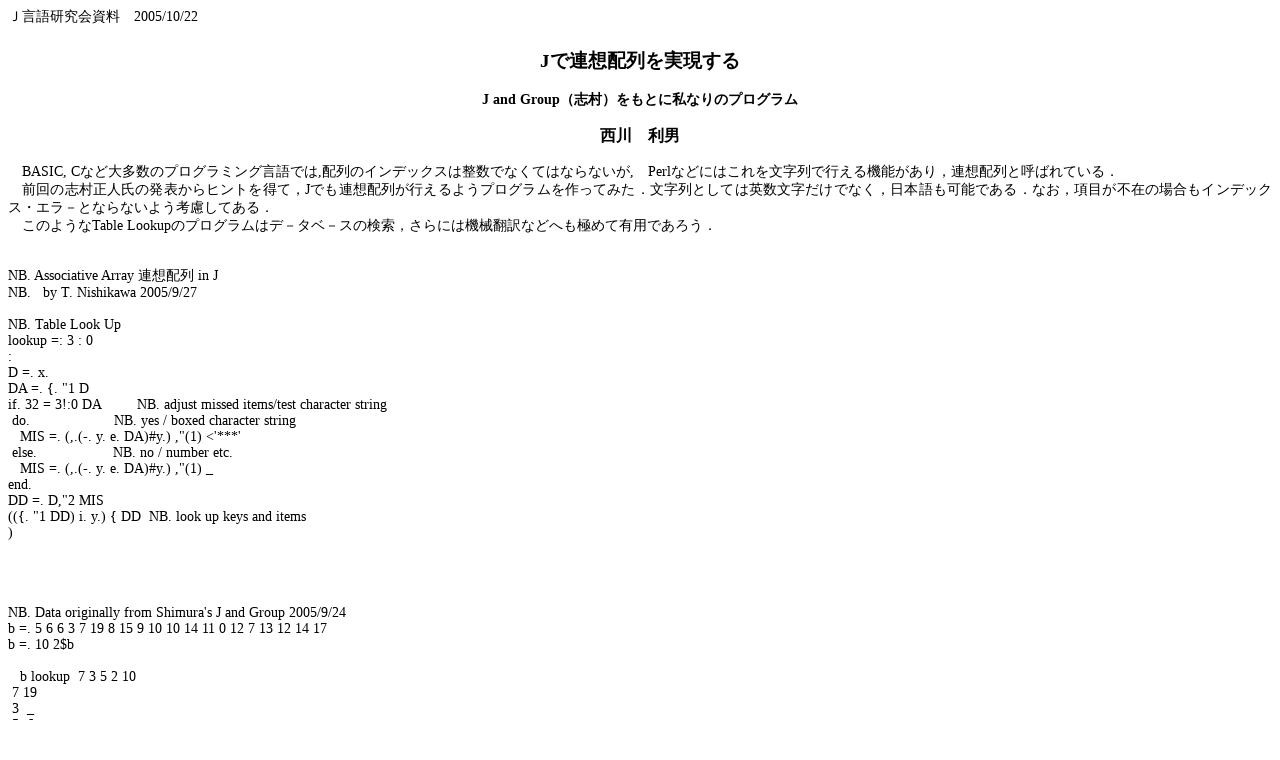

--- FILE ---
content_type: text/html
request_url: http://japla.sakura.ne.jp/workshop/workshop/2005/N_Shimura.htm
body_size: 13668
content:
<html xmlns:o="urn:schemas-microsoft-com:office:office"
xmlns:w="urn:schemas-microsoft-com:office:word"
xmlns="http://www.w3.org/TR/REC-html40">

<head>
<meta http-equiv=Content-Type content="text/html; charset=shift_jis">
<meta name=ProgId content=Word.Document>
<meta name=Generator content="Microsoft Word 9">
<meta name=Originator content="Microsoft Word 9">
<link rel=File-List href="./N_Shimura.files/filelist.xml">
<title>Ｊ言語研究会資料　2000/10/22</title>
<!--[if gte mso 9]><xml>
 <o:DocumentProperties>
  <o:Author>西川  利男</o:Author>
  <o:Template>Normal</o:Template>
  <o:LastAuthor>masa</o:LastAuthor>
  <o:Revision>2</o:Revision>
  <o:TotalTime>23</o:TotalTime>
  <o:Created>2005-10-26T01:59:00Z</o:Created>
  <o:LastSaved>2005-10-26T01:59:00Z</o:LastSaved>
  <o:Pages>2</o:Pages>
  <o:Words>216</o:Words>
  <o:Characters>1232</o:Characters>
  <o:Lines>10</o:Lines>
  <o:Paragraphs>2</o:Paragraphs>
  <o:CharactersWithSpaces>1512</o:CharactersWithSpaces>
  <o:Version>9.3821</o:Version>
 </o:DocumentProperties>
</xml><![endif]--><!--[if gte mso 9]><xml>
 <w:WordDocument>
  <w:PunctuationKerning/>
  <w:DrawingGridHorizontalSpacing>5.75 pt</w:DrawingGridHorizontalSpacing>
  <w:DrawingGridVerticalSpacing>17.85 pt</w:DrawingGridVerticalSpacing>
  <w:DisplayHorizontalDrawingGridEvery>0</w:DisplayHorizontalDrawingGridEvery>
  <w:Compatibility>
   <w:SpaceForUL/>
   <w:BalanceSingleByteDoubleByteWidth/>
   <w:DoNotLeaveBackslashAlone/>
   <w:ULTrailSpace/>
   <w:DoNotExpandShiftReturn/>
   <w:AdjustLineHeightInTable/>
   <w:UseFELayout/>
  </w:Compatibility>
 </w:WordDocument>
</xml><![endif]-->
<style>
<!--
 /* Font Definitions */
@font-face
	{font-family:"ＭＳ 明朝";
	panose-1:2 2 6 9 4 2 5 8 3 4;
	mso-font-alt:"MS Mincho";
	mso-font-charset:128;
	mso-generic-font-family:roman;
	mso-font-pitch:fixed;
	mso-font-signature:-1610612033 1757936891 16 0 131231 0;}
@font-face
	{font-family:Century;
	panose-1:2 4 6 4 5 5 5 2 3 4;
	mso-font-charset:0;
	mso-generic-font-family:roman;
	mso-font-pitch:variable;
	mso-font-signature:647 0 0 0 159 0;}
@font-face
	{font-family:"\@ＭＳ 明朝";
	panose-1:2 2 6 9 4 2 5 8 3 4;
	mso-font-charset:128;
	mso-generic-font-family:roman;
	mso-font-pitch:fixed;
	mso-font-signature:-1610612033 1757936891 16 0 131231 0;}
 /* Style Definitions */
p.MsoNormal, li.MsoNormal, div.MsoNormal
	{mso-style-parent:"";
	margin:0mm;
	margin-bottom:.0001pt;
	text-align:justify;
	text-justify:inter-ideograph;
	mso-pagination:none;
	font-size:12.0pt;
	font-family:"ＭＳ 明朝";
	mso-hansi-font-family:Century;
	mso-bidi-font-family:"Times New Roman";
	mso-font-kerning:1.0pt;}
p.MsoHeader, li.MsoHeader, div.MsoHeader
	{margin:0mm;
	margin-bottom:.0001pt;
	text-align:justify;
	text-justify:inter-ideograph;
	mso-pagination:none;
	tab-stops:center 212.6pt right 425.2pt;
	layout-grid-mode:char;
	font-size:12.0pt;
	font-family:"ＭＳ 明朝";
	mso-hansi-font-family:Century;
	mso-bidi-font-family:"Times New Roman";
	mso-font-kerning:1.0pt;}
p.MsoFooter, li.MsoFooter, div.MsoFooter
	{margin:0mm;
	margin-bottom:.0001pt;
	text-align:justify;
	text-justify:inter-ideograph;
	mso-pagination:none;
	tab-stops:center 212.6pt right 425.2pt;
	layout-grid-mode:char;
	font-size:12.0pt;
	font-family:"ＭＳ 明朝";
	mso-hansi-font-family:Century;
	mso-bidi-font-family:"Times New Roman";
	mso-font-kerning:1.0pt;}
p.MsoPlainText, li.MsoPlainText, div.MsoPlainText
	{margin:0mm;
	margin-bottom:.0001pt;
	text-align:justify;
	text-justify:inter-ideograph;
	mso-pagination:none;
	font-size:10.5pt;
	font-family:"ＭＳ 明朝";
	mso-hansi-font-family:"Courier New";
	mso-bidi-font-family:"Courier New";
	mso-font-kerning:1.0pt;}
 /* Page Definitions */
@page
	{mso-page-border-surround-header:no;
	mso-page-border-surround-footer:no;}
@page Section1
	{size:595.3pt 841.9pt;
	margin:20.0mm 67.65pt 70.9pt 67.65pt;
	mso-header-margin:42.55pt;
	mso-footer-margin:49.6pt;
	mso-footer:url("./N_Shimura.files/header.htm") f1;
	mso-paper-source:0;
	layout-grid:17.85pt 1.0pt;
	mso-layout-grid-char-alt:4096;}
div.Section1
	{page:Section1;}
-->
</style>
</head>

<body lang=JA style='tab-interval:42.0pt;text-justify-trim:punctuation'>

<div class=Section1 style='layout-grid:17.85pt 1.0pt;mso-layout-grid-char-alt:
4096'>

<p class=MsoPlainText>Ｊ言語研究会資料　<span lang=EN-US>2005/10/22</span></p>

<p class=MsoPlainText align=center style='text-align:center'><b><span
lang=EN-US style='font-size:14.0pt;mso-bidi-font-size:10.5pt'><![if !supportEmptyParas]>&nbsp;<![endif]><o:p></o:p></span></b></p>

<p class=MsoPlainText align=center style='text-align:center'><b><span
lang=EN-US style='font-size:14.0pt;mso-bidi-font-size:10.5pt'>Jで連想配列を実現する<o:p></o:p></span></b></p>

<p class=MsoPlainText align=center style='text-align:center'><b><span
lang=EN-US style='font-size:11.0pt;mso-bidi-font-size:10.5pt'><![if !supportEmptyParas]>&nbsp;<![endif]><o:p></o:p></span></b></p>

<p class=MsoPlainText align=center style='text-align:center'><b><span
lang=EN-US>J and Group（志村）をもとに私なりのプログラム<o:p></o:p></span></b></p>

<p class=MsoPlainText><span lang=EN-US style='font-size:11.0pt;mso-bidi-font-size:
10.5pt'><![if !supportEmptyParas]>&nbsp;<![endif]><o:p></o:p></span></p>

<p class=MsoPlainText align=center style='text-align:center'><b><span
style='font-size:12.0pt;mso-bidi-font-size:10.5pt'>西川　利男<span lang=EN-US><o:p></o:p></span></span></b></p>

<p class=MsoPlainText><span lang=EN-US><![if !supportEmptyParas]>&nbsp;<![endif]><o:p></o:p></span></p>

<p class=MsoPlainText>　<span lang=EN-US>BASIC, Cなど大多数のプログラミング言語では,配列のインデックスは整数でなくてはならないが,　Perlなどにはこれを文字列で行える機能があり，連想配列と呼ばれている．</span></p>

<p class=MsoPlainText>　前回の志村正人氏の発表からヒントを得て，<span lang=EN-US>Jでも連想配列が行えるようプログラムを作ってみた．文字列としては英数文字だけでなく，日本語も可能である．なお，項目が不在の場合もインデックス・エラ－とならないよう考慮してある．</span></p>

<p class=MsoPlainText>　このような<span lang=EN-US>Table Lookupのプログラムはデ－タベ－スの検索，さらには機械翻訳などへも極めて有用であろう．</span></p>

<p class=MsoPlainText><span lang=EN-US><![if !supportEmptyParas]>&nbsp;<![endif]><o:p></o:p></span></p>

<p class=MsoPlainText><span lang=EN-US><![if !supportEmptyParas]>&nbsp;<![endif]><o:p></o:p></span></p>

<p class=MsoPlainText><span lang=EN-US>NB. Associative Array 連想配列 in J </span></p>

<p class=MsoPlainText><span lang=EN-US>NB.<span style="mso-spacerun:
yes">&nbsp;&nbsp; </span>by T. Nishikawa 2005/9/27</span></p>

<p class=MsoPlainText><span lang=EN-US><span style="mso-spacerun:
yes">&nbsp;&nbsp; </span></span></p>

<p class=MsoPlainText><span lang=EN-US>NB. Table Look Up </span></p>

<p class=MsoPlainText><span lang=EN-US>lookup =: 3 : 0</span></p>

<p class=MsoPlainText><span lang=EN-US>:</span></p>

<p class=MsoPlainText><span lang=EN-US>D =. x.</span></p>

<p class=MsoPlainText><span lang=EN-US>DA =. {. &quot;1 D</span></p>

<p class=MsoPlainText><span lang=EN-US>if. 32 = 3!:0 DA<span
style="mso-spacerun: yes">&nbsp;&nbsp;&nbsp;&nbsp;&nbsp;&nbsp;&nbsp;&nbsp;
</span>NB. adjust missed items/test character string </span></p>

<p class=MsoPlainText><span lang=EN-US><span style="mso-spacerun:
yes">&nbsp;</span>do.<span style="mso-spacerun:
yes">&nbsp;&nbsp;&nbsp;&nbsp;&nbsp;&nbsp;&nbsp;&nbsp;&nbsp;&nbsp;&nbsp;&nbsp;&nbsp;&nbsp;&nbsp;&nbsp;&nbsp;&nbsp;&nbsp;&nbsp;
</span>NB. yes / boxed character string</span></p>

<p class=MsoPlainText><span lang=EN-US><span style="mso-spacerun:
yes">&nbsp;&nbsp; </span>MIS =. (,.(-. y. e. DA)#y.) ,&quot;(1) &lt;'***'</span></p>

<p class=MsoPlainText><span lang=EN-US><span style="mso-spacerun:
yes">&nbsp;</span>else.<span style="mso-spacerun:
yes">&nbsp;&nbsp;&nbsp;&nbsp;&nbsp;&nbsp;&nbsp;&nbsp;&nbsp;&nbsp;&nbsp;&nbsp;&nbsp;&nbsp;&nbsp;&nbsp;&nbsp;&nbsp;
</span>NB. no / number etc.</span></p>

<p class=MsoPlainText><span lang=EN-US><span style="mso-spacerun:
yes">&nbsp;&nbsp; </span>MIS =. (,.(-. y. e. DA)#y.) ,&quot;(1) _</span></p>

<p class=MsoPlainText><span lang=EN-US>end.</span></p>

<p class=MsoPlainText><span lang=EN-US>DD =. D,&quot;2 MIS</span></p>

<p class=MsoPlainText><span lang=EN-US>(({. &quot;1 DD) i. y.) { DD<span
style="mso-spacerun: yes">&nbsp; </span>NB. look up keys and items</span></p>

<p class=MsoPlainText><span lang=EN-US>)</span></p>

<p class=MsoPlainText><span lang=EN-US><![if !supportEmptyParas]>&nbsp;<![endif]><o:p></o:p></span></p>

<p class=MsoPlainText><span lang=EN-US><![if !supportEmptyParas]>&nbsp;<![endif]><o:p></o:p></span></p>

<p class=MsoPlainText><span lang=EN-US><![if !supportEmptyParas]>&nbsp;<![endif]><o:p></o:p></span></p>

<p class=MsoPlainText><span lang=EN-US><![if !supportEmptyParas]>&nbsp;<![endif]><o:p></o:p></span></p>

<p class=MsoPlainText><span lang=EN-US>NB. Data originally from Shimura's J and
Group 2005/9/24</span></p>

<p class=MsoPlainText><span lang=EN-US>b =. 5 6 6 3 7 19 8 15 9 10 10 14 11 0
12 7 13 12 14 17</span></p>

<p class=MsoPlainText><span lang=EN-US>b =. 10 2$b</span></p>

<p class=MsoPlainText><span lang=EN-US><![if !supportEmptyParas]>&nbsp;<![endif]><o:p></o:p></span></p>

<p class=MsoPlainText><span lang=EN-US><span style="mso-spacerun:
yes">&nbsp;&nbsp; </span>b lookup<span style="mso-spacerun: yes">&nbsp;
</span>7 3 5 2 10</span></p>

<p class=MsoPlainText><span lang=EN-US><span style="mso-spacerun:
yes">&nbsp;</span>7 19</span></p>

<p class=MsoPlainText><span lang=EN-US><span style="mso-spacerun:
yes">&nbsp;</span>3<span style="mso-spacerun: yes">&nbsp; </span>_</span></p>

<p class=MsoPlainText><span lang=EN-US><span style="mso-spacerun:
yes">&nbsp;</span>5<span style="mso-spacerun: yes">&nbsp; </span>6</span></p>

<p class=MsoPlainText><span lang=EN-US><span style="mso-spacerun:
yes">&nbsp;</span>2<span style="mso-spacerun: yes">&nbsp; </span>_</span></p>

<p class=MsoPlainText><span lang=EN-US>10 14</span></p>

<p class=MsoPlainText><span lang=EN-US><![if !supportEmptyParas]>&nbsp;<![endif]><o:p></o:p></span></p>

<p class=MsoPlainText><span lang=EN-US>NB. Character String Data</span></p>

<p class=MsoPlainText><span lang=EN-US>A =. 'apple';'grape';'banana';'pear';'nut'</span></p>

<p class=MsoPlainText><span lang=EN-US>B =.
'red';'blue';'yellow';'white';'brown'</span></p>

<p class=MsoPlainText><span lang=EN-US>DIC =: A ,. B</span></p>

<p class=MsoPlainText><span lang=EN-US><![if !supportEmptyParas]>&nbsp;<![endif]><o:p></o:p></span></p>

<p class=MsoPlainText><span lang=EN-US><span style="mso-spacerun:
yes">&nbsp;&nbsp; </span>DIC lookup ;: 'banana grape melon nut'</span></p>

<p class=MsoPlainText style='line-height:10.0pt;mso-line-height-rule:exactly'><span
lang=EN-US>+------+------+</span></p>

<p class=MsoPlainText style='line-height:10.0pt;mso-line-height-rule:exactly'><span
lang=EN-US>|banana|yellow|</span></p>

<p class=MsoPlainText style='line-height:10.0pt;mso-line-height-rule:exactly'><span
lang=EN-US>+------+------+</span></p>

<p class=MsoPlainText style='line-height:10.0pt;mso-line-height-rule:exactly'><span
lang=EN-US>|grape |blue<span style="mso-spacerun: yes">&nbsp; </span>|</span></p>

<p class=MsoPlainText style='line-height:10.0pt;mso-line-height-rule:exactly'><span
lang=EN-US>+------+------+</span></p>

<p class=MsoPlainText style='line-height:10.0pt;mso-line-height-rule:exactly'><span
lang=EN-US>|melon |***<span style="mso-spacerun: yes">&nbsp;&nbsp; </span>|</span></p>

<p class=MsoPlainText style='line-height:10.0pt;mso-line-height-rule:exactly'><span
lang=EN-US>+------+------+</span></p>

<p class=MsoPlainText style='line-height:10.0pt;mso-line-height-rule:exactly'><span
lang=EN-US>|nut<span style="mso-spacerun: yes">&nbsp;&nbsp; </span>|brown |</span></p>

<p class=MsoPlainText style='line-height:10.0pt;mso-line-height-rule:exactly'><span
lang=EN-US>+------+------+</span></p>

<p class=MsoPlainText><span lang=EN-US><![if !supportEmptyParas]>&nbsp;<![endif]><o:p></o:p></span></p>

<p class=MsoPlainText><span lang=EN-US>NB. 日本語文字列のデータ</span></p>

<p class=MsoPlainText><span lang=EN-US>C =: '東京';'長野';'京都'</span></p>

<p class=MsoPlainText><span lang=EN-US>D =: '浅草寺';'善光寺';'清水寺'</span></p>

<p class=MsoPlainText><span lang=EN-US>MEISHO =: C ,. D</span></p>

<p class=MsoPlainText><span lang=EN-US><![if !supportEmptyParas]>&nbsp;<![endif]><o:p></o:p></span></p>

<p class=MsoPlainText><span lang=EN-US><span style="mso-spacerun:
yes">&nbsp;&nbsp; </span>MEISHO lookup '東京';'名古屋';'京都'</span></p>

<p class=MsoPlainText style='line-height:11.0pt;mso-line-height-rule:exactly'><span
lang=EN-US>+------+------+</span></p>

<p class=MsoPlainText style='line-height:11.0pt;mso-line-height-rule:exactly'><span
lang=EN-US>|東京<span style="mso-spacerun: yes">&nbsp; </span>|浅草寺|</span></p>

<p class=MsoPlainText style='line-height:11.0pt;mso-line-height-rule:exactly'><span
lang=EN-US>+------+------+</span></p>

<p class=MsoPlainText style='line-height:11.0pt;mso-line-height-rule:exactly'><span
lang=EN-US>|名古屋|***<span style="mso-spacerun: yes">&nbsp;&nbsp; </span>|</span></p>

<p class=MsoPlainText style='line-height:11.0pt;mso-line-height-rule:exactly'><span
lang=EN-US>+------+------+</span></p>

<p class=MsoPlainText style='line-height:11.0pt;mso-line-height-rule:exactly'><span
lang=EN-US>|京都<span style="mso-spacerun: yes">&nbsp; </span>|清水寺|</span></p>

<p class=MsoPlainText style='line-height:11.0pt;mso-line-height-rule:exactly'><span
lang=EN-US>+------+------+</span></p>

<p class=MsoPlainText><span lang=EN-US><span style="mso-spacerun:
yes">&nbsp;&nbsp;&nbsp; </span></span></p>

</div>

</body>

</html>
